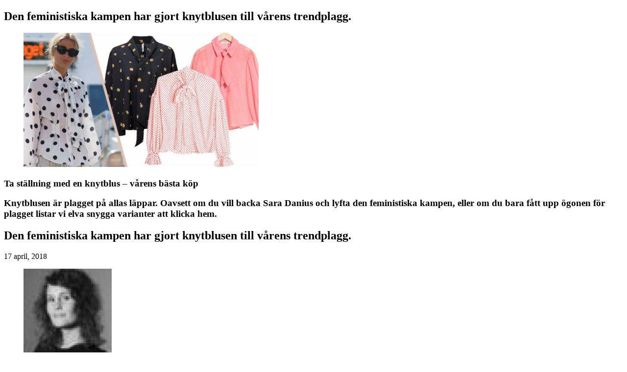

--- FILE ---
content_type: text/html; charset=UTF-8
request_url: https://www.baaam.se/mode/knytblus-dam/2904389
body_size: 6341
content:
<!DOCTYPE html>
<html lang="sv-SE">

    <head>
        <meta property="og:type" content="article" />
        <meta property="article:section" content="baaam mode" />
        
        
        
    </head>

    <body class="article site_baaam   ">

        
                


        <article class="pageWidth">

            <section class="main article">

                    <div></div>
<script>
(function() {
    let windowUrl = window.location.href;
    windowUrl = windowUrl.substring(windowUrl.indexOf('?') + 1);
    let messageElement = document.querySelector('.shareableMessage');
    if (windowUrl && windowUrl.includes('code') && windowUrl.includes('expires')) {
        messageElement.style.display = 'block';
    } 
})();
</script>


                <div class="articleHeader column">


    

    <h2 class="kicker " style="">Den feministiska kampen har gjort knytblusen till vårens trendplagg. </h2>

    <div class="media row c-post-featured-image" data-test-id="post-featured-image">
            
            <figure class="">
    <div class="img fullwidthTarget">
        <picture>
            <source srcset="https://image.baaam.se/2904479.jpg?imageId=2904479&width=2116&height=1208&format=jpg" 
                width="1058"
                height="604"
                media="(min-width: 768px)"
                type="image/jpeg">    
            <source srcset="https://image.baaam.se/2904479.jpg?imageId=2904479&width=960&height=548&format=jpg" 
                width="480"
                height="274"
                media="(max-width: 767px)"
                type="image/jpeg">    
            <img src="https://image.baaam.se/2904479.jpg?imageId=2904479&width=960&height=548&format=jpg"
                width="480"
                height="274"
                title="Ta ställning med en knytblus – vårens bästa köp"
                alt="" 
                
                style=""    
                >
        </picture>
        
        
    </div>
</figure>

            
            
            
            
            
            
        <div class="floatingText"></div>
    </div>

    <div class="c-post_title" data-test-id="post-title">
<h1 itemprop="headline"
  class="headline tm30"
  style="">
  Ta ställning med en knytblus – vårens bästa köp
</h1>
</div>

    <h3 itemprop="description" class="subtitle " style="">Knytblusen är plagget på allas läppar. Oavsett om du vill backa Sara Danius och lyfta den feministiska kampen, eller om du bara fått upp ögonen för plagget listar vi elva snygga varianter att klicka hem.</h3>
    <a class="c-post-byline__category " href="https:&#x2F;&#x2F;www.baaam.se&#x2F;&#x2F;">
  
</a>
    <h2 class="kicker " style="">Den feministiska kampen har gjort knytblusen till vårens trendplagg. </h2>

    <div class="meta">
  
  <div class="c-post-byline">
    <div class="c-post-byline__meta">
      <a class="c-post-byline__category " href="https:&#x2F;&#x2F;www.baaam.se&#x2F;&#x2F;">
        
      </a>
      <div class="c-post-byline__date">
          17 april, 2018
      </div>
      <div class="byline column c-post-author" itemscope itemtype="http://schema.org/Person">
    <div class="content c-post-author__image c-post-author__image--round">
            <figure data-element-guid="a500786f-a258-4ccd-f366-e9b855a56ec7">
    <picture>
        <img
            itemprop="image"
            src="https://image.baaam.se/2608221.jpg?imageId=2608221&width=360&height=360"
            width="180"
            height="180"
            alt="Emma Blomberg">
    </picture>
</figure>
        <div class="c-post-byline__info">
            <address class="name c-post-author__name">
                <span class="c-post-author__name--uppercase">
                        <span class="firstname firstname">Emma</span> <span class="firstname lastname">Blomberg</span> 
                </span>
            </address>
        </div>
    </div>
    <div style="display:none" class="byline_sites"></div>
    <div style="display:none" class="isauthorlink"></div>
</div>


      <div class="c-post-byline__photo-byline">

      </div>
    </div>

  </div>
</div>

    <!-- Legacy bylines, but editor cannot add bylines here. TODO: will remove in future -->
    <div class="meta-container">
        <div class="meta-bylines legacy-bylines" style="margin-top: 5px;">
            
        </div>
    </div>
    <!-- // Legacy bylines -->
</div>


                
                
                <div data-element-guid="6bb9fcca-4084-4062-9b7d-dfc79c2e9ce6" class="bodytext large-12 small-12 medium-12">
    
    

    <p>Att använda mode som ett sätt att uttrycka en åsikt är hetare än någonsin, vilket vi sett inte minst i form av t-shirts med tryck de senaste säsongerna. Efter Sara Danius avgång från Svenska Akademin väljer nu många att visa sitt stöd – för henne och för alla kvinnors kamp för jämlikhet – under hashtaggen #knytblusförsara, genom att bära Saras signaturplagg knytblusen. Baaam listar våren och sommarens snyggaste blusar med rosett runt halsen.</p><p>Passa på att uppdatera dig om <a href="https://www.baaam.se/varmode-2018-trender-var" target="_blank" rel="noopener">vårmodet 2018: Allt om säsongens hetaste trender</a></p><figure class="column small-12 large-12 large-12 small-abs-12 large-abs-12">
    <div class="content image-wrapper ">
        <div class="img image fullwidthTarget">
            <picture>
                <source srcset="https://image.baaam.se/2904543.jpg?imageId=2904543&width=2116&height=2544&format=jpg" 
                    width="1058"
                    height="1272"
                    media="(min-width: 768px)"
                    type="image/jpeg">    
                <source srcset="https://image.baaam.se/2904543.jpg?imageId=2904543&width=960&height=1154&format=jpg" 
                    width="480"
                    height="577"
                    media="(max-width: 767px)"
                    type="image/jpeg">    
                <img src="https://image.baaam.se/2904543.jpg?imageId=2904543&width=960&height=1154&format=jpg"
                    width="480"
                    height="577"
                    title="Ta ställning med en knytblus – vårens bästa köp"
                    alt="" 
                    loading="lazy"
                    style=""    
                    >
            </picture>
            
            
        </div>
    </div>
</figure>
<p><br><strong>1.</strong> Prickig knytblus från <a href="http://clk.tradedoubler.com/click?p(283777)a(3024831)g(24037632)url(https://www.ginatricot.com/cse/kollektion/overdelar/blusar/sunny-bow-blus/prod803421730.html)" target="_blank" rel="noopener">Gina tricot.</a> <a href="http://clk.tradedoubler.com/click?p(283777)a(3024831)g(24037632)url(https://www.ginatricot.com/cse/kollektion/overdelar/blusar/sunny-bow-blus/prod803421730.html)" target="_blank" rel="noopener">Läs mer och köp här.</a></p><figure class="column small-12 large-12 large-12 small-abs-12 large-abs-12">
    <div class="content image-wrapper ">
        <div class="img image fullwidthTarget">
            <picture>
                <source srcset="https://image.baaam.se/2904597.jpg?imageId=2904597&width=2116&height=2606&format=jpg" 
                    width="1058"
                    height="1303"
                    media="(min-width: 768px)"
                    type="image/jpeg">    
                <source srcset="https://image.baaam.se/2904597.jpg?imageId=2904597&width=960&height=1184&format=jpg" 
                    width="480"
                    height="592"
                    media="(max-width: 767px)"
                    type="image/jpeg">    
                <img src="https://image.baaam.se/2904597.jpg?imageId=2904597&width=960&height=1184&format=jpg"
                    width="480"
                    height="592"
                    title="Ta ställning med en knytblus – vårens bästa köp"
                    alt="" 
                    loading="lazy"
                    style=""    
                    >
            </picture>
            
            
        </div>
    </div>
</figure>
<p><br><strong>2.</strong> Rosa knytblus från <a href="https://apprl.com/sv/pd/4bz0/" target="_blank" rel="noopener">& Other stories</a>. <a href="https://apprl.com/sv/pd/4bz0/" target="_blank" rel="noopener">Läs mer och köp här</a>.</p><figure class="column small-12 large-12 large-12 small-abs-12 large-abs-12">
    <div class="content image-wrapper ">
        <div class="img image fullwidthTarget">
            <picture>
                <source srcset="https://image.baaam.se/2904630.jpg?imageId=2904630&width=2116&height=2766&format=jpg" 
                    width="1058"
                    height="1383"
                    media="(min-width: 768px)"
                    type="image/jpeg">    
                <source srcset="https://image.baaam.se/2904630.jpg?imageId=2904630&width=960&height=1256&format=jpg" 
                    width="480"
                    height="628"
                    media="(max-width: 767px)"
                    type="image/jpeg">    
                <img src="https://image.baaam.se/2904630.jpg?imageId=2904630&width=960&height=1256&format=jpg"
                    width="480"
                    height="628"
                    title="Ta ställning med en knytblus – vårens bästa köp"
                    alt="" 
                    loading="lazy"
                    style=""    
                    >
            </picture>
            
            
        </div>
    </div>
</figure>
<p><br><strong>3.</strong> Blommig blus med knytdetalj från <a href="http://clk.tradedoubler.com/click?p(227648)a(3024831)g(22955234)url(https://www.boozt.com/se/sv/ida-sjostedt/peony-blouse_17151268/17151270?navId=67380&group=listing&position=1000000)" target="_blank" rel="noopener">Ida Sjöstedt</a>. <a href="http://clk.tradedoubler.com/click?p(227648)a(3024831)g(22955234)url(https://www.boozt.com/se/sv/ida-sjostedt/peony-blouse_17151268/17151270?navId=67380&group=listing&position=1000000)" target="_blank" rel="noopener">Läs mer och köp här</a>.</p><figure class="column small-12 large-12 large-12 small-abs-12 large-abs-12">
    <div class="content image-wrapper ">
        <div class="img image fullwidthTarget">
            <picture>
                <source srcset="https://image.baaam.se/2904649.jpg?imageId=2904649&width=2116&height=2766&format=jpg" 
                    width="1058"
                    height="1383"
                    media="(min-width: 768px)"
                    type="image/jpeg">    
                <source srcset="https://image.baaam.se/2904649.jpg?imageId=2904649&width=960&height=1256&format=jpg" 
                    width="480"
                    height="628"
                    media="(max-width: 767px)"
                    type="image/jpeg">    
                <img src="https://image.baaam.se/2904649.jpg?imageId=2904649&width=960&height=1256&format=jpg"
                    width="480"
                    height="628"
                    title="Ta ställning med en knytblus – vårens bästa köp"
                    alt="" 
                    loading="lazy"
                    style=""    
                    >
            </picture>
            
            
        </div>
    </div>
</figure>
<p><br><strong>4.</strong> Lila – säsongens trendfärg – knytblus från <a href="http://clk.tradedoubler.com/click?p(227648)a(3024831)g(22955234)url(https://www.boozt.com/se/sv/mango/laz_17230391/17230393?navId=67380&group=listing&position=1000000)" target="_blank" rel="noopener">Mango</a>. <a href="http://clk.tradedoubler.com/click?p(227648)a(3024831)g(22955234)url(https://www.boozt.com/se/sv/mango/laz_17230391/17230393?navId=67380&group=listing&position=1000000)" target="_blank" rel="noopener">Läs mer och köp här</a>.</p><figure class="column small-12 large-12 large-12 small-abs-12 large-abs-12">
    <div class="content image-wrapper ">
        <div class="img image fullwidthTarget">
            <picture>
                <source srcset="https://image.baaam.se/2904663.jpg?imageId=2904663&width=2116&height=2656&format=jpg" 
                    width="1058"
                    height="1328"
                    media="(min-width: 768px)"
                    type="image/jpeg">    
                <source srcset="https://image.baaam.se/2904663.jpg?imageId=2904663&width=960&height=1206&format=jpg" 
                    width="480"
                    height="603"
                    media="(max-width: 767px)"
                    type="image/jpeg">    
                <img src="https://image.baaam.se/2904663.jpg?imageId=2904663&width=960&height=1206&format=jpg"
                    width="480"
                    height="603"
                    title="Ta ställning med en knytblus – vårens bästa köp"
                    alt="" 
                    loading="lazy"
                    style=""    
                    >
            </picture>
            
            
        </div>
    </div>
</figure>
<p><br><strong>5.</strong> Ljusblå knytblus från <a href="http://clk.tradedoubler.com/click?p(283777)a(3024831)g(24037632)url(https://www.ginatricot.com/cse/kollektion/overdelar/blusar/frances-blus/prod795855485.html)" target="_blank" rel="noopener">Gina tricot</a>. <a href="http://clk.tradedoubler.com/click?p(283777)a(3024831)g(24037632)url(https://www.ginatricot.com/cse/kollektion/overdelar/blusar/frances-blus/prod795855485.html)" target="_blank" rel="noopener">Läs mer och köp här</a>.</p><figure class="column small-12 large-12 large-12 small-abs-12 large-abs-12">
    <div class="content image-wrapper ">
        <div class="img image fullwidthTarget">
            <picture>
                <source srcset="https://image.baaam.se/2904673.jpg?imageId=2904673&width=2116&height=2766&format=jpg" 
                    width="1058"
                    height="1383"
                    media="(min-width: 768px)"
                    type="image/jpeg">    
                <source srcset="https://image.baaam.se/2904673.jpg?imageId=2904673&width=960&height=1256&format=jpg" 
                    width="480"
                    height="628"
                    media="(max-width: 767px)"
                    type="image/jpeg">    
                <img src="https://image.baaam.se/2904673.jpg?imageId=2904673&width=960&height=1256&format=jpg"
                    width="480"
                    height="628"
                    title="Ta ställning med en knytblus – vårens bästa köp"
                    alt="" 
                    loading="lazy"
                    style=""    
                    >
            </picture>
            
            
        </div>
    </div>
</figure>
<p><br><strong>6.</strong> Mönstrad knytblus från <a href="http://clk.tradedoubler.com/click?p(227648)a(3024831)g(22955234)url(https://www.boozt.com/se/sv/mango/bow-printed-blouse_17643250/17643251?navId=67380&group=listing&position=1000000)" target="_blank" rel="noopener">Mango</a>. <a href="http://clk.tradedoubler.com/click?p(227648)a(3024831)g(22955234)url(https://www.boozt.com/se/sv/mango/bow-printed-blouse_17643250/17643251?navId=67380&group=listing&position=1000000)" target="_blank" rel="noopener">Läs mer och köp här.</a></p><figure class="column small-12 large-12 large-12 small-abs-12 large-abs-12">
    <div class="content image-wrapper ">
        <div class="img image fullwidthTarget">
            <picture>
                <source srcset="https://image.baaam.se/2904684.jpg?imageId=2904684&width=2000&height=3000&format=jpg" 
                    width="1058"
                    height="1587"
                    media="(min-width: 768px)"
                    type="image/jpeg">    
                <source srcset="https://image.baaam.se/2904684.jpg?imageId=2904684&width=960&height=1440&format=jpg" 
                    width="480"
                    height="720"
                    media="(max-width: 767px)"
                    type="image/jpeg">    
                <img src="https://image.baaam.se/2904684.jpg?imageId=2904684&width=960&height=1440&format=jpg"
                    width="480"
                    height="720"
                    title="Ta ställning med en knytblus – vårens bästa köp"
                    alt="" 
                    loading="lazy"
                    style=""    
                    >
            </picture>
            
            
        </div>
    </div>
</figure>
<p><br><strong>7.</strong> Röd knytblus från <a href="https://apprl.com/sv/p/4Ulz/" target="_blank" rel="noopener">Alice + Olivia</a>. <a href="https://apprl.com/sv/p/4Ulz/" target="_blank" rel="noopener">Läs mer och köp här</a>.</p><figure class="column small-12 large-12 large-12 small-abs-12 large-abs-12">
    <div class="content image-wrapper ">
        <div class="img image fullwidthTarget">
            <picture>
                <source srcset="https://image.baaam.se/2904694.jpg?imageId=2904694&width=2116&height=2818&format=jpg" 
                    width="1058"
                    height="1409"
                    media="(min-width: 768px)"
                    type="image/jpeg">    
                <source srcset="https://image.baaam.se/2904694.jpg?imageId=2904694&width=960&height=1280&format=jpg" 
                    width="480"
                    height="640"
                    media="(max-width: 767px)"
                    type="image/jpeg">    
                <img src="https://image.baaam.se/2904694.jpg?imageId=2904694&width=960&height=1280&format=jpg"
                    width="480"
                    height="640"
                    title="Ta ställning med en knytblus – vårens bästa köp"
                    alt="" 
                    loading="lazy"
                    style=""    
                    >
            </picture>
            
            
        </div>
    </div>
</figure>
<p><br><strong>8.</strong> Grön knytblus från <a href="https://apprl.com/sv/pd/4bz3/" target="_blank" rel="noopener">& Other stories</a>. <a href="https://apprl.com/sv/pd/4bz3/" target="_blank" rel="noopener">Läs mer och köp här</a>.</p><figure class="column small-12 large-12 large-12 small-abs-12 large-abs-12">
    <div class="content image-wrapper ">
        <div class="img image fullwidthTarget">
            <picture>
                <source srcset="https://image.baaam.se/2904705.jpg?imageId=2904705&width=2116&height=2766&format=jpg" 
                    width="1058"
                    height="1383"
                    media="(min-width: 768px)"
                    type="image/jpeg">    
                <source srcset="https://image.baaam.se/2904705.jpg?imageId=2904705&width=960&height=1256&format=jpg" 
                    width="480"
                    height="628"
                    media="(max-width: 767px)"
                    type="image/jpeg">    
                <img src="https://image.baaam.se/2904705.jpg?imageId=2904705&width=960&height=1256&format=jpg"
                    width="480"
                    height="628"
                    title="Ta ställning med en knytblus – vårens bästa köp"
                    alt="" 
                    loading="lazy"
                    style=""    
                    >
            </picture>
            
            
        </div>
    </div>
</figure>
<p><br><strong>9.</strong> Rosa knytblus från <a href="http://clk.tradedoubler.com/click?p(227648)a(3024831)g(22955234)url(https://www.boozt.com/se/sv/storm-marie/opera-bl_16444155/16444156?navId=67380&group=listing&position=1000000)" target="_blank" rel="noopener">Storm & Marie</a>. <a href="http://clk.tradedoubler.com/click?p(227648)a(3024831)g(22955234)url(https://www.boozt.com/se/sv/storm-marie/opera-bl_16444155/16444156?navId=67380&group=listing&position=1000000)" target="_blank" rel="noopener">Läs mer och köp här. </a></p><figure class="column small-12 large-12 large-12 small-abs-12 large-abs-12">
    <div class="content image-wrapper ">
        <div class="img image fullwidthTarget">
            <picture>
                <source srcset="https://image.baaam.se/2904712.jpg?imageId=2904712&width=2116&height=2640&format=jpg" 
                    width="1058"
                    height="1320"
                    media="(min-width: 768px)"
                    type="image/jpeg">    
                <source srcset="https://image.baaam.se/2904712.jpg?imageId=2904712&width=960&height=1198&format=jpg" 
                    width="480"
                    height="599"
                    media="(max-width: 767px)"
                    type="image/jpeg">    
                <img src="https://image.baaam.se/2904712.jpg?imageId=2904712&width=960&height=1198&format=jpg"
                    width="480"
                    height="599"
                    title="Ta ställning med en knytblus – vårens bästa köp"
                    alt="" 
                    loading="lazy"
                    style=""    
                    >
            </picture>
            
            
        </div>
    </div>
</figure>
<p><br><strong>10.</strong> Nude-färgad blus med knytdetalj från <a href="https://apprl.com/sv/p/4Um1/" target="_blank" rel="noopener">See by Chloé</a>. <a href="https://apprl.com/sv/p/4Um1/" target="_blank" rel="noopener">Läs mer och köp här</a>.</p><figure class="column small-12 large-12 large-12 small-abs-12 large-abs-12">
    <div class="content image-wrapper ">
        <div class="img image fullwidthTarget">
            <picture>
                <source srcset="https://image.baaam.se/2904722.jpg?imageId=2904722&width=2116&height=2160&format=jpg" 
                    width="1058"
                    height="1080"
                    media="(min-width: 768px)"
                    type="image/jpeg">    
                <source srcset="https://image.baaam.se/2904722.jpg?imageId=2904722&width=960&height=980&format=jpg" 
                    width="480"
                    height="490"
                    media="(max-width: 767px)"
                    type="image/jpeg">    
                <img src="https://image.baaam.se/2904722.jpg?imageId=2904722&width=960&height=980&format=jpg"
                    width="480"
                    height="490"
                    title="Ta ställning med en knytblus – vårens bästa köp"
                    alt="" 
                    loading="lazy"
                    style=""    
                    >
            </picture>
            
            
        </div>
    </div>
</figure>
<p><br><strong>11.</strong> Vit blus med svart rosett från <a href="https://apprl.com/sv/pd/4bzB/" target="_blank" rel="noopener">Monki</a>. <a href="https://apprl.com/sv/pd/4bzB/" target="_blank" rel="noopener">Läs mer och köp här. </a></p><p>Passa på att uppdatera dig om <a href="https://www.baaam.se/varmode-2018-trender-var" target="_blank" rel="noopener">vårmodet 2018: Allt om säsongens hetaste trender</a></p><p><strong>Läs mer:</strong><br><a href="https://www.baaam.se/nageltrender-2018" target="_blank" rel="noopener">Vårens naglar går i blått – allt om nageltrenderna 2018</a><a href="https://www.baaam.se/plagg-perfekt-basgarderob-dam/" target="_blank" rel="noopener">Elva plagg du behöver i en perfekt basgarderob</a><br><a href="https://www.baaam.se/sneakers-dam" target="_blank" rel="noopener">20 snygga sneakers till våren 2018 – i butik redan nu</a><br><a href="https://www.baaam.se/lila-klader-varmode-2018" target="_blank" rel="noopener">Rätt i violett! 17 stilsäkra plagg i vårens trendfärg lila</a></p><span class="o-shortcode"><div class="c-newsletter c-newsletter--standard">        <form class="c-newsletter__form" method="POST" action="http://analytics-eu.clickdimensions.com/forms/h/aPJ39HbJlyEGADYnfGvVdm">                <div class="c-newsletter__content">                        <div class="c-newsletter__text">                <h4>Få nyhetsbrev från Baaam Mode</h4>                            </div>                        <div class="c-newsletter__bottom">                <div class="c-newsletter__input">                    <input type="text" name="email" placeholder="Mejladress"><button type="submit" class="g-recaptcha c-newsletter__button" id="newsletterCaptcha7143" data-sitekey="6LfO7j8UAAAAALWIpZi5Koyy_vZLuak7qGHajD68" data-callback="onNewsletterSubmit" data-text="Ja tack!">Ja tack!</button>                </div>                <input type="hidden" class="g-recaptcha-response"><div class="c-newsletter__integrity"><a href="https://www.aller.se/integritetspolicy/" target="_blank">Ja tack, jag vill ta emot marknadsföring från Aller Media i form av nyhetsbrev och specifika erbjudanden baserade på profilering, för mer information se <strong>Aller Medias integritetspolicy</strong></a></div>            </div>        </div>        <input type="hidden" name="cd_visitorkey" value="null"><input type="hidden" name="current_url" value></form>    <div class="c-newsletter__overlay">        <div class="c-newsletter__message">            <span>                Tack!<br>                Vi har skickat ett mejl till din epostadress.<br>                Öppna mejlet och bekräfta din epostadress så får du nyhetsbrevet inom kort.            </span>        </div>    </div>    </div></span><p><em>Foto: Mondadori</em></p>

    

    
</div>

                <div class="article-footer c-post_tag columns">
    <div class="article-footer__wrapper c-post_tag__wrapper">
        <div class="article-footer__wrapper__item c-post_tag__wrapper__item">
            <a href="null/etikett/shopping/">shopping</a>
        </div>
        <div class="article-footer__wrapper__item c-post_tag__wrapper__item">
            <a href="null/etikett/shoppingtips/">shoppingtips</a>
        </div>
        <div class="article-footer__wrapper__item c-post_tag__wrapper__item">
            <a href="null/etikett/v%c3%a5rmode/">vårmode</a>
        </div>
        <div class="article-footer__wrapper__item c-post_tag__wrapper__item">
            <a href="null/etikett/sara%20danius/">sara danius</a>
        </div>
        <div class="article-footer__wrapper__item c-post_tag__wrapper__item">
            <a href="null/etikett/n%c3%a4tshopping/">nätshopping</a>
        </div>
        <div class="article-footer__wrapper__item c-post_tag__wrapper__item">
            <a href="null/etikett/v%c3%a5rmode%202018/">vårmode 2018</a>
        </div>
        <div class="article-footer__wrapper__item c-post_tag__wrapper__item">
            <a href="null/mode/">mode</a>
        </div>
        <div class="article-footer__wrapper__item c-post_tag__wrapper__item">
            <a href="null/etikett/blus/">blus</a>
        </div>
    </div>
</div>


                <div class="row social">
                    <div class="column large-6 small-6">
                            <a target="blank" href="https://www.facebook.com/sharer.php?u=https%3A%2F%2Fwww.baaam.se%2Fmode%2Fknytblus-dam%2F2904389" class="fi-social-facebook" aria-label="Dela på Facebook"></a>
                            <a target="blank" href="https://twitter.com/intent/tweet?url=https%3A%2F%2Fwww.baaam.se%2Fmode%2Fknytblus-dam%2F2904389" class="fi-social-twitter" aria-label="Dela på X (Twitter)"></a>
                            <a target="blank" href="/cdn-cgi/l/email-protection#[base64]" class="fi-mail" aria-label="Dela via e-post"></a>
                    </div>
                </div>


            </section>
            
        </article>
        <section class="related">
        <div data-element-guid="b97117b1-611c-4632-d0c6-7b3700a68742" class="page-content"><div class="row-wrapper small-12 large-12 large-12" style="">
    <div class="row">
        
    </div>
</div>
</div>

        </section>

        <footer class="page">
    
</footer>

        <script data-cfasync="false" src="/cdn-cgi/scripts/5c5dd728/cloudflare-static/email-decode.min.js"></script><script>
            window.dachserData = {
                _data: {},
                _instances: {},
                get: function(key) {
                    return dachserData._data[key] || null;
                },
                set: function(key, value) {
                    dachserData._data[key] = value;
                },
                push: function(key, value) {
                    if (!dachserData._data[key]) {
                        dachserData._data[key] = [];
                    }
                    dachserData._data[key].push(value);
                },
                setInstance: function(key, identifier, instance) {
                    if (!dachserData._instances[key]) {
                        dachserData._instances[key] = {};
                    }
                    dachserData._instances[key][identifier] = instance;
                },
                getInstance: function(key, identifier) {
                    return dachserData._instances[key] ? dachserData._instances[key][identifier] || null : null;
                },
                reflow: () => {}
            };
        </script>
        <script type="text/javascript">
            (function () {
                var handlers = {
                    parallax: function(item) {
                        if (window.Dac && window.Dac.Parallax) {
                            new Dac.Parallax(item);
                        } else {
                            console.warn('parallax: Missing required class Dac.Parallax. Content will not animate.');
                        }
                    },
                    swipehelper: function(item) {
                        if (window.Dac && window.Dac.SwipeHelper) {
                            var element = document.querySelector(item.selector);
                            if (!element) {
                                console.warn('SwipeHelper: Missing element for selector: "' + item.selector + '".');
                                return;
                            }
                            new Dac.SwipeHelper(element, item);
                        } else {
                            console.warn('SwipeHelper: Missing required function Dac.SwipeHelper.');
                        }
                    },
                    readprogress: function(item) {
                        if (window.Dac && window.Dac.ReadProgress) {
                            var element = document.querySelector(item.selector);
                            if (!element) {
                                console.warn('ReadProgress: Missing element for selector: "' + item.selector + '".');
                                return;
                            }
                            new Dac.ReadProgress(element, item);
                        } else {
                            console.warn('ReadProgress: Missing required function Dac.ReadProgress.');
                        }
                    },
                    tabnavigation: function(item) {
                        if (window.Dac && window.Dac.TabNavigation) {
                            new Dac.TabNavigation(item);
                        } else {
                            console.warn('TabNavigation: Missing required function Dac.Tabnavigation.');
                        }
                    },
                    labclient: function(item) {
                        if (window.Dac && window.Dac.LabClientSetup) {
                            window.dachserData.setInstance('labclient', item.id, new Dac.LabClientSetup(item));
                        } else {
                            console.warn('LabClientSetup: Missing required function Dac.LabClientSetup.');
                        }
                    },
                    elementattributetoggler: function(item) {
                        if (window.Dac && window.Dac.ElementAttributeToggler) {
                            new Dac.ElementAttributeToggler(item);
                        } else {
                            console.warn('ElementAttributeToggler: Missing required class Dac.ElementAttributeToggler.');
                        }
                    },
                    labradorsearch: function(item) {
                        if (window.Dac && window.Dac.LabradorSearch) {
                            new Dac.LabradorSearch(item);
                        } else {
                            console.warn('ElementAttributeToggler: Missing required class Dac.LabradorSearch.');
                        }
                    },
                    articlelists: (item) => {
                        if (window.Dac && window.Dac.ArticleLists) {
                            new Dac.ArticleLists(item);
                        } else {
                            console.warn('ElementAttributeToggler: Missing required class Dac.ArticleLists.');
                        }
                    }
                };

                // Parallax
                // Register each element requiering js-animations
                var parallaxQueue = window.dachserData.get('parallax') || [];
                while (parallaxQueue.length) {
                    handlers.parallax(parallaxQueue.shift());
                }

                // SwipeHelper
                // Register each element using SwipeHelper:
                var swipehelperQueue = window.dachserData.get('swipehelper') || [];
                while (swipehelperQueue.length) {
                    handlers.swipehelper(swipehelperQueue.shift());
                }

                // ReadProgress
                // Register each element using SwipeHelper:
                var readprogressQueue = window.dachserData.get('readprogress') || [];
                while (readprogressQueue.length) {
                    handlers.readprogress(readprogressQueue.shift());
                }

                // Tab-navigation
                var tabnavigationQueue = window.dachserData.get('tabnavigation') || [];
                while (tabnavigationQueue.length) {
                    handlers.tabnavigation(tabnavigationQueue.shift());
                }

                // ElementAttributeToggler
                var elementAttributeTogglerQueue = window.dachserData.get('elementattributetoggler') || [];
                while (elementAttributeTogglerQueue.length) {
                    handlers.elementattributetoggler(elementAttributeTogglerQueue.shift());
                }

                // LabClient - Draw content in browser client-side
                var labclientQueue = window.dachserData.get('labclient') || [];
                while (labclientQueue.length) {
                    handlers.labclient(labclientQueue.shift());
                }

                var labradorsearchQueue = window.dachserData.get('labradorsearch') || [];
                while (labradorsearchQueue.length) {
                    handlers.labradorsearch(labradorsearchQueue.shift());
                }

                var articlelistsQueue = window.dachserData.get('articlelists') || [];
                while (articlelistsQueue.length) {
                    handlers.articlelists(articlelistsQueue.shift());
                }

            }());
        </script>
        <script type="text/javascript">
            (function() {
                if (!('IntersectionObserver' in window)) return;
                
                var stickyAds = document.querySelectorAll('.adZone.sticky .adnuntius-ad:last-child, .adZone.sticky .google-ad:last-child');
                if (stickyAds.length) {
                    var stickyMarginTop = 84; // Value matching value for sticky styling in ads stylesheet (adnuntius and googleads)
                    var options = { root: null, rootMargin: '-' + stickyMarginTop + 'px 1000px 2000px', threshold: [0, 1] };
                    
                    for (var i = 0; i < stickyAds.length; i++) {
                        (function(i) {
                            var observer = new IntersectionObserver(function(entries) {
                                entries.forEach(function(entry) {
                                    if (entry.intersectionRatio == 1) {
                                        if(entry.target.offsetParent) {
                                            entry.target.offsetParent.classList.remove('active');
                                        }
                                    } else {
                                        if(entry.target.offsetParent && (window.scrollY + stickyMarginTop) >= entry.target.offsetParent.offsetTop && window.innerWidth > 1088) {
                                            entry.target.offsetParent.classList.add('active');
                                        }
                                    }
                                });
                            }, options);
                            observer.observe(stickyAds[i]);
                        }(i));
                    }
                }
            }());
        </script>

        


    <script defer src="https://static.cloudflareinsights.com/beacon.min.js/vcd15cbe7772f49c399c6a5babf22c1241717689176015" integrity="sha512-ZpsOmlRQV6y907TI0dKBHq9Md29nnaEIPlkf84rnaERnq6zvWvPUqr2ft8M1aS28oN72PdrCzSjY4U6VaAw1EQ==" data-cf-beacon='{"version":"2024.11.0","token":"a02978df3d1746e493836b1e985d29c5","r":1,"server_timing":{"name":{"cfCacheStatus":true,"cfEdge":true,"cfExtPri":true,"cfL4":true,"cfOrigin":true,"cfSpeedBrain":true},"location_startswith":null}}' crossorigin="anonymous"></script>
</body>
</html>
